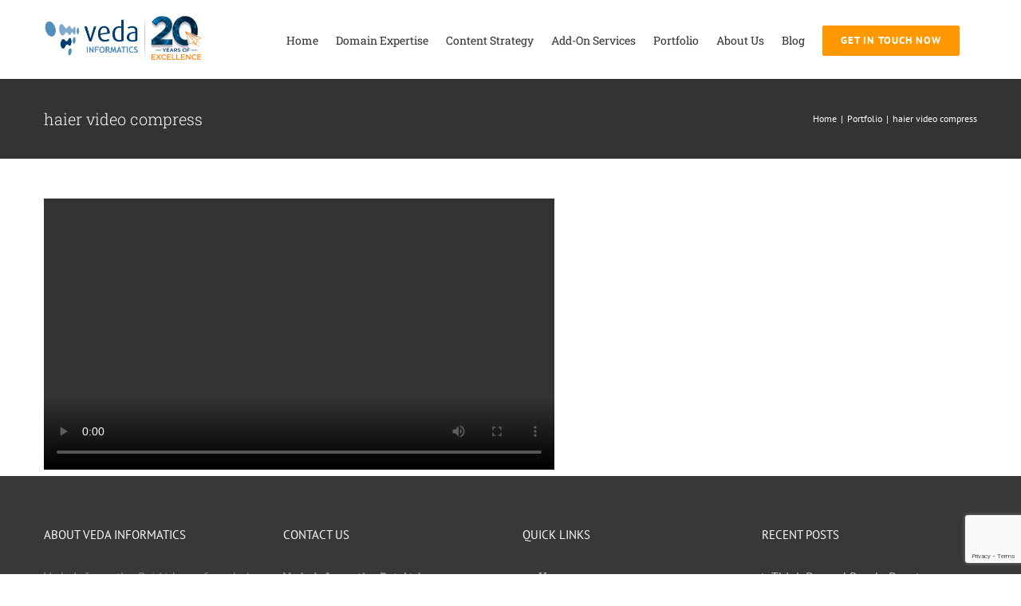

--- FILE ---
content_type: text/html; charset=utf-8
request_url: https://www.google.com/recaptcha/api2/anchor?ar=1&k=6LeicrclAAAAAJQCFKsHr3pPRPm8e8XNhvWnImHV&co=aHR0cHM6Ly93d3cudmVkYWluZm9ybWF0aWNzLmNvbTo0NDM.&hl=en&v=PoyoqOPhxBO7pBk68S4YbpHZ&size=invisible&anchor-ms=20000&execute-ms=30000&cb=yg9kz25wohzk
body_size: 48512
content:
<!DOCTYPE HTML><html dir="ltr" lang="en"><head><meta http-equiv="Content-Type" content="text/html; charset=UTF-8">
<meta http-equiv="X-UA-Compatible" content="IE=edge">
<title>reCAPTCHA</title>
<style type="text/css">
/* cyrillic-ext */
@font-face {
  font-family: 'Roboto';
  font-style: normal;
  font-weight: 400;
  font-stretch: 100%;
  src: url(//fonts.gstatic.com/s/roboto/v48/KFO7CnqEu92Fr1ME7kSn66aGLdTylUAMa3GUBHMdazTgWw.woff2) format('woff2');
  unicode-range: U+0460-052F, U+1C80-1C8A, U+20B4, U+2DE0-2DFF, U+A640-A69F, U+FE2E-FE2F;
}
/* cyrillic */
@font-face {
  font-family: 'Roboto';
  font-style: normal;
  font-weight: 400;
  font-stretch: 100%;
  src: url(//fonts.gstatic.com/s/roboto/v48/KFO7CnqEu92Fr1ME7kSn66aGLdTylUAMa3iUBHMdazTgWw.woff2) format('woff2');
  unicode-range: U+0301, U+0400-045F, U+0490-0491, U+04B0-04B1, U+2116;
}
/* greek-ext */
@font-face {
  font-family: 'Roboto';
  font-style: normal;
  font-weight: 400;
  font-stretch: 100%;
  src: url(//fonts.gstatic.com/s/roboto/v48/KFO7CnqEu92Fr1ME7kSn66aGLdTylUAMa3CUBHMdazTgWw.woff2) format('woff2');
  unicode-range: U+1F00-1FFF;
}
/* greek */
@font-face {
  font-family: 'Roboto';
  font-style: normal;
  font-weight: 400;
  font-stretch: 100%;
  src: url(//fonts.gstatic.com/s/roboto/v48/KFO7CnqEu92Fr1ME7kSn66aGLdTylUAMa3-UBHMdazTgWw.woff2) format('woff2');
  unicode-range: U+0370-0377, U+037A-037F, U+0384-038A, U+038C, U+038E-03A1, U+03A3-03FF;
}
/* math */
@font-face {
  font-family: 'Roboto';
  font-style: normal;
  font-weight: 400;
  font-stretch: 100%;
  src: url(//fonts.gstatic.com/s/roboto/v48/KFO7CnqEu92Fr1ME7kSn66aGLdTylUAMawCUBHMdazTgWw.woff2) format('woff2');
  unicode-range: U+0302-0303, U+0305, U+0307-0308, U+0310, U+0312, U+0315, U+031A, U+0326-0327, U+032C, U+032F-0330, U+0332-0333, U+0338, U+033A, U+0346, U+034D, U+0391-03A1, U+03A3-03A9, U+03B1-03C9, U+03D1, U+03D5-03D6, U+03F0-03F1, U+03F4-03F5, U+2016-2017, U+2034-2038, U+203C, U+2040, U+2043, U+2047, U+2050, U+2057, U+205F, U+2070-2071, U+2074-208E, U+2090-209C, U+20D0-20DC, U+20E1, U+20E5-20EF, U+2100-2112, U+2114-2115, U+2117-2121, U+2123-214F, U+2190, U+2192, U+2194-21AE, U+21B0-21E5, U+21F1-21F2, U+21F4-2211, U+2213-2214, U+2216-22FF, U+2308-230B, U+2310, U+2319, U+231C-2321, U+2336-237A, U+237C, U+2395, U+239B-23B7, U+23D0, U+23DC-23E1, U+2474-2475, U+25AF, U+25B3, U+25B7, U+25BD, U+25C1, U+25CA, U+25CC, U+25FB, U+266D-266F, U+27C0-27FF, U+2900-2AFF, U+2B0E-2B11, U+2B30-2B4C, U+2BFE, U+3030, U+FF5B, U+FF5D, U+1D400-1D7FF, U+1EE00-1EEFF;
}
/* symbols */
@font-face {
  font-family: 'Roboto';
  font-style: normal;
  font-weight: 400;
  font-stretch: 100%;
  src: url(//fonts.gstatic.com/s/roboto/v48/KFO7CnqEu92Fr1ME7kSn66aGLdTylUAMaxKUBHMdazTgWw.woff2) format('woff2');
  unicode-range: U+0001-000C, U+000E-001F, U+007F-009F, U+20DD-20E0, U+20E2-20E4, U+2150-218F, U+2190, U+2192, U+2194-2199, U+21AF, U+21E6-21F0, U+21F3, U+2218-2219, U+2299, U+22C4-22C6, U+2300-243F, U+2440-244A, U+2460-24FF, U+25A0-27BF, U+2800-28FF, U+2921-2922, U+2981, U+29BF, U+29EB, U+2B00-2BFF, U+4DC0-4DFF, U+FFF9-FFFB, U+10140-1018E, U+10190-1019C, U+101A0, U+101D0-101FD, U+102E0-102FB, U+10E60-10E7E, U+1D2C0-1D2D3, U+1D2E0-1D37F, U+1F000-1F0FF, U+1F100-1F1AD, U+1F1E6-1F1FF, U+1F30D-1F30F, U+1F315, U+1F31C, U+1F31E, U+1F320-1F32C, U+1F336, U+1F378, U+1F37D, U+1F382, U+1F393-1F39F, U+1F3A7-1F3A8, U+1F3AC-1F3AF, U+1F3C2, U+1F3C4-1F3C6, U+1F3CA-1F3CE, U+1F3D4-1F3E0, U+1F3ED, U+1F3F1-1F3F3, U+1F3F5-1F3F7, U+1F408, U+1F415, U+1F41F, U+1F426, U+1F43F, U+1F441-1F442, U+1F444, U+1F446-1F449, U+1F44C-1F44E, U+1F453, U+1F46A, U+1F47D, U+1F4A3, U+1F4B0, U+1F4B3, U+1F4B9, U+1F4BB, U+1F4BF, U+1F4C8-1F4CB, U+1F4D6, U+1F4DA, U+1F4DF, U+1F4E3-1F4E6, U+1F4EA-1F4ED, U+1F4F7, U+1F4F9-1F4FB, U+1F4FD-1F4FE, U+1F503, U+1F507-1F50B, U+1F50D, U+1F512-1F513, U+1F53E-1F54A, U+1F54F-1F5FA, U+1F610, U+1F650-1F67F, U+1F687, U+1F68D, U+1F691, U+1F694, U+1F698, U+1F6AD, U+1F6B2, U+1F6B9-1F6BA, U+1F6BC, U+1F6C6-1F6CF, U+1F6D3-1F6D7, U+1F6E0-1F6EA, U+1F6F0-1F6F3, U+1F6F7-1F6FC, U+1F700-1F7FF, U+1F800-1F80B, U+1F810-1F847, U+1F850-1F859, U+1F860-1F887, U+1F890-1F8AD, U+1F8B0-1F8BB, U+1F8C0-1F8C1, U+1F900-1F90B, U+1F93B, U+1F946, U+1F984, U+1F996, U+1F9E9, U+1FA00-1FA6F, U+1FA70-1FA7C, U+1FA80-1FA89, U+1FA8F-1FAC6, U+1FACE-1FADC, U+1FADF-1FAE9, U+1FAF0-1FAF8, U+1FB00-1FBFF;
}
/* vietnamese */
@font-face {
  font-family: 'Roboto';
  font-style: normal;
  font-weight: 400;
  font-stretch: 100%;
  src: url(//fonts.gstatic.com/s/roboto/v48/KFO7CnqEu92Fr1ME7kSn66aGLdTylUAMa3OUBHMdazTgWw.woff2) format('woff2');
  unicode-range: U+0102-0103, U+0110-0111, U+0128-0129, U+0168-0169, U+01A0-01A1, U+01AF-01B0, U+0300-0301, U+0303-0304, U+0308-0309, U+0323, U+0329, U+1EA0-1EF9, U+20AB;
}
/* latin-ext */
@font-face {
  font-family: 'Roboto';
  font-style: normal;
  font-weight: 400;
  font-stretch: 100%;
  src: url(//fonts.gstatic.com/s/roboto/v48/KFO7CnqEu92Fr1ME7kSn66aGLdTylUAMa3KUBHMdazTgWw.woff2) format('woff2');
  unicode-range: U+0100-02BA, U+02BD-02C5, U+02C7-02CC, U+02CE-02D7, U+02DD-02FF, U+0304, U+0308, U+0329, U+1D00-1DBF, U+1E00-1E9F, U+1EF2-1EFF, U+2020, U+20A0-20AB, U+20AD-20C0, U+2113, U+2C60-2C7F, U+A720-A7FF;
}
/* latin */
@font-face {
  font-family: 'Roboto';
  font-style: normal;
  font-weight: 400;
  font-stretch: 100%;
  src: url(//fonts.gstatic.com/s/roboto/v48/KFO7CnqEu92Fr1ME7kSn66aGLdTylUAMa3yUBHMdazQ.woff2) format('woff2');
  unicode-range: U+0000-00FF, U+0131, U+0152-0153, U+02BB-02BC, U+02C6, U+02DA, U+02DC, U+0304, U+0308, U+0329, U+2000-206F, U+20AC, U+2122, U+2191, U+2193, U+2212, U+2215, U+FEFF, U+FFFD;
}
/* cyrillic-ext */
@font-face {
  font-family: 'Roboto';
  font-style: normal;
  font-weight: 500;
  font-stretch: 100%;
  src: url(//fonts.gstatic.com/s/roboto/v48/KFO7CnqEu92Fr1ME7kSn66aGLdTylUAMa3GUBHMdazTgWw.woff2) format('woff2');
  unicode-range: U+0460-052F, U+1C80-1C8A, U+20B4, U+2DE0-2DFF, U+A640-A69F, U+FE2E-FE2F;
}
/* cyrillic */
@font-face {
  font-family: 'Roboto';
  font-style: normal;
  font-weight: 500;
  font-stretch: 100%;
  src: url(//fonts.gstatic.com/s/roboto/v48/KFO7CnqEu92Fr1ME7kSn66aGLdTylUAMa3iUBHMdazTgWw.woff2) format('woff2');
  unicode-range: U+0301, U+0400-045F, U+0490-0491, U+04B0-04B1, U+2116;
}
/* greek-ext */
@font-face {
  font-family: 'Roboto';
  font-style: normal;
  font-weight: 500;
  font-stretch: 100%;
  src: url(//fonts.gstatic.com/s/roboto/v48/KFO7CnqEu92Fr1ME7kSn66aGLdTylUAMa3CUBHMdazTgWw.woff2) format('woff2');
  unicode-range: U+1F00-1FFF;
}
/* greek */
@font-face {
  font-family: 'Roboto';
  font-style: normal;
  font-weight: 500;
  font-stretch: 100%;
  src: url(//fonts.gstatic.com/s/roboto/v48/KFO7CnqEu92Fr1ME7kSn66aGLdTylUAMa3-UBHMdazTgWw.woff2) format('woff2');
  unicode-range: U+0370-0377, U+037A-037F, U+0384-038A, U+038C, U+038E-03A1, U+03A3-03FF;
}
/* math */
@font-face {
  font-family: 'Roboto';
  font-style: normal;
  font-weight: 500;
  font-stretch: 100%;
  src: url(//fonts.gstatic.com/s/roboto/v48/KFO7CnqEu92Fr1ME7kSn66aGLdTylUAMawCUBHMdazTgWw.woff2) format('woff2');
  unicode-range: U+0302-0303, U+0305, U+0307-0308, U+0310, U+0312, U+0315, U+031A, U+0326-0327, U+032C, U+032F-0330, U+0332-0333, U+0338, U+033A, U+0346, U+034D, U+0391-03A1, U+03A3-03A9, U+03B1-03C9, U+03D1, U+03D5-03D6, U+03F0-03F1, U+03F4-03F5, U+2016-2017, U+2034-2038, U+203C, U+2040, U+2043, U+2047, U+2050, U+2057, U+205F, U+2070-2071, U+2074-208E, U+2090-209C, U+20D0-20DC, U+20E1, U+20E5-20EF, U+2100-2112, U+2114-2115, U+2117-2121, U+2123-214F, U+2190, U+2192, U+2194-21AE, U+21B0-21E5, U+21F1-21F2, U+21F4-2211, U+2213-2214, U+2216-22FF, U+2308-230B, U+2310, U+2319, U+231C-2321, U+2336-237A, U+237C, U+2395, U+239B-23B7, U+23D0, U+23DC-23E1, U+2474-2475, U+25AF, U+25B3, U+25B7, U+25BD, U+25C1, U+25CA, U+25CC, U+25FB, U+266D-266F, U+27C0-27FF, U+2900-2AFF, U+2B0E-2B11, U+2B30-2B4C, U+2BFE, U+3030, U+FF5B, U+FF5D, U+1D400-1D7FF, U+1EE00-1EEFF;
}
/* symbols */
@font-face {
  font-family: 'Roboto';
  font-style: normal;
  font-weight: 500;
  font-stretch: 100%;
  src: url(//fonts.gstatic.com/s/roboto/v48/KFO7CnqEu92Fr1ME7kSn66aGLdTylUAMaxKUBHMdazTgWw.woff2) format('woff2');
  unicode-range: U+0001-000C, U+000E-001F, U+007F-009F, U+20DD-20E0, U+20E2-20E4, U+2150-218F, U+2190, U+2192, U+2194-2199, U+21AF, U+21E6-21F0, U+21F3, U+2218-2219, U+2299, U+22C4-22C6, U+2300-243F, U+2440-244A, U+2460-24FF, U+25A0-27BF, U+2800-28FF, U+2921-2922, U+2981, U+29BF, U+29EB, U+2B00-2BFF, U+4DC0-4DFF, U+FFF9-FFFB, U+10140-1018E, U+10190-1019C, U+101A0, U+101D0-101FD, U+102E0-102FB, U+10E60-10E7E, U+1D2C0-1D2D3, U+1D2E0-1D37F, U+1F000-1F0FF, U+1F100-1F1AD, U+1F1E6-1F1FF, U+1F30D-1F30F, U+1F315, U+1F31C, U+1F31E, U+1F320-1F32C, U+1F336, U+1F378, U+1F37D, U+1F382, U+1F393-1F39F, U+1F3A7-1F3A8, U+1F3AC-1F3AF, U+1F3C2, U+1F3C4-1F3C6, U+1F3CA-1F3CE, U+1F3D4-1F3E0, U+1F3ED, U+1F3F1-1F3F3, U+1F3F5-1F3F7, U+1F408, U+1F415, U+1F41F, U+1F426, U+1F43F, U+1F441-1F442, U+1F444, U+1F446-1F449, U+1F44C-1F44E, U+1F453, U+1F46A, U+1F47D, U+1F4A3, U+1F4B0, U+1F4B3, U+1F4B9, U+1F4BB, U+1F4BF, U+1F4C8-1F4CB, U+1F4D6, U+1F4DA, U+1F4DF, U+1F4E3-1F4E6, U+1F4EA-1F4ED, U+1F4F7, U+1F4F9-1F4FB, U+1F4FD-1F4FE, U+1F503, U+1F507-1F50B, U+1F50D, U+1F512-1F513, U+1F53E-1F54A, U+1F54F-1F5FA, U+1F610, U+1F650-1F67F, U+1F687, U+1F68D, U+1F691, U+1F694, U+1F698, U+1F6AD, U+1F6B2, U+1F6B9-1F6BA, U+1F6BC, U+1F6C6-1F6CF, U+1F6D3-1F6D7, U+1F6E0-1F6EA, U+1F6F0-1F6F3, U+1F6F7-1F6FC, U+1F700-1F7FF, U+1F800-1F80B, U+1F810-1F847, U+1F850-1F859, U+1F860-1F887, U+1F890-1F8AD, U+1F8B0-1F8BB, U+1F8C0-1F8C1, U+1F900-1F90B, U+1F93B, U+1F946, U+1F984, U+1F996, U+1F9E9, U+1FA00-1FA6F, U+1FA70-1FA7C, U+1FA80-1FA89, U+1FA8F-1FAC6, U+1FACE-1FADC, U+1FADF-1FAE9, U+1FAF0-1FAF8, U+1FB00-1FBFF;
}
/* vietnamese */
@font-face {
  font-family: 'Roboto';
  font-style: normal;
  font-weight: 500;
  font-stretch: 100%;
  src: url(//fonts.gstatic.com/s/roboto/v48/KFO7CnqEu92Fr1ME7kSn66aGLdTylUAMa3OUBHMdazTgWw.woff2) format('woff2');
  unicode-range: U+0102-0103, U+0110-0111, U+0128-0129, U+0168-0169, U+01A0-01A1, U+01AF-01B0, U+0300-0301, U+0303-0304, U+0308-0309, U+0323, U+0329, U+1EA0-1EF9, U+20AB;
}
/* latin-ext */
@font-face {
  font-family: 'Roboto';
  font-style: normal;
  font-weight: 500;
  font-stretch: 100%;
  src: url(//fonts.gstatic.com/s/roboto/v48/KFO7CnqEu92Fr1ME7kSn66aGLdTylUAMa3KUBHMdazTgWw.woff2) format('woff2');
  unicode-range: U+0100-02BA, U+02BD-02C5, U+02C7-02CC, U+02CE-02D7, U+02DD-02FF, U+0304, U+0308, U+0329, U+1D00-1DBF, U+1E00-1E9F, U+1EF2-1EFF, U+2020, U+20A0-20AB, U+20AD-20C0, U+2113, U+2C60-2C7F, U+A720-A7FF;
}
/* latin */
@font-face {
  font-family: 'Roboto';
  font-style: normal;
  font-weight: 500;
  font-stretch: 100%;
  src: url(//fonts.gstatic.com/s/roboto/v48/KFO7CnqEu92Fr1ME7kSn66aGLdTylUAMa3yUBHMdazQ.woff2) format('woff2');
  unicode-range: U+0000-00FF, U+0131, U+0152-0153, U+02BB-02BC, U+02C6, U+02DA, U+02DC, U+0304, U+0308, U+0329, U+2000-206F, U+20AC, U+2122, U+2191, U+2193, U+2212, U+2215, U+FEFF, U+FFFD;
}
/* cyrillic-ext */
@font-face {
  font-family: 'Roboto';
  font-style: normal;
  font-weight: 900;
  font-stretch: 100%;
  src: url(//fonts.gstatic.com/s/roboto/v48/KFO7CnqEu92Fr1ME7kSn66aGLdTylUAMa3GUBHMdazTgWw.woff2) format('woff2');
  unicode-range: U+0460-052F, U+1C80-1C8A, U+20B4, U+2DE0-2DFF, U+A640-A69F, U+FE2E-FE2F;
}
/* cyrillic */
@font-face {
  font-family: 'Roboto';
  font-style: normal;
  font-weight: 900;
  font-stretch: 100%;
  src: url(//fonts.gstatic.com/s/roboto/v48/KFO7CnqEu92Fr1ME7kSn66aGLdTylUAMa3iUBHMdazTgWw.woff2) format('woff2');
  unicode-range: U+0301, U+0400-045F, U+0490-0491, U+04B0-04B1, U+2116;
}
/* greek-ext */
@font-face {
  font-family: 'Roboto';
  font-style: normal;
  font-weight: 900;
  font-stretch: 100%;
  src: url(//fonts.gstatic.com/s/roboto/v48/KFO7CnqEu92Fr1ME7kSn66aGLdTylUAMa3CUBHMdazTgWw.woff2) format('woff2');
  unicode-range: U+1F00-1FFF;
}
/* greek */
@font-face {
  font-family: 'Roboto';
  font-style: normal;
  font-weight: 900;
  font-stretch: 100%;
  src: url(//fonts.gstatic.com/s/roboto/v48/KFO7CnqEu92Fr1ME7kSn66aGLdTylUAMa3-UBHMdazTgWw.woff2) format('woff2');
  unicode-range: U+0370-0377, U+037A-037F, U+0384-038A, U+038C, U+038E-03A1, U+03A3-03FF;
}
/* math */
@font-face {
  font-family: 'Roboto';
  font-style: normal;
  font-weight: 900;
  font-stretch: 100%;
  src: url(//fonts.gstatic.com/s/roboto/v48/KFO7CnqEu92Fr1ME7kSn66aGLdTylUAMawCUBHMdazTgWw.woff2) format('woff2');
  unicode-range: U+0302-0303, U+0305, U+0307-0308, U+0310, U+0312, U+0315, U+031A, U+0326-0327, U+032C, U+032F-0330, U+0332-0333, U+0338, U+033A, U+0346, U+034D, U+0391-03A1, U+03A3-03A9, U+03B1-03C9, U+03D1, U+03D5-03D6, U+03F0-03F1, U+03F4-03F5, U+2016-2017, U+2034-2038, U+203C, U+2040, U+2043, U+2047, U+2050, U+2057, U+205F, U+2070-2071, U+2074-208E, U+2090-209C, U+20D0-20DC, U+20E1, U+20E5-20EF, U+2100-2112, U+2114-2115, U+2117-2121, U+2123-214F, U+2190, U+2192, U+2194-21AE, U+21B0-21E5, U+21F1-21F2, U+21F4-2211, U+2213-2214, U+2216-22FF, U+2308-230B, U+2310, U+2319, U+231C-2321, U+2336-237A, U+237C, U+2395, U+239B-23B7, U+23D0, U+23DC-23E1, U+2474-2475, U+25AF, U+25B3, U+25B7, U+25BD, U+25C1, U+25CA, U+25CC, U+25FB, U+266D-266F, U+27C0-27FF, U+2900-2AFF, U+2B0E-2B11, U+2B30-2B4C, U+2BFE, U+3030, U+FF5B, U+FF5D, U+1D400-1D7FF, U+1EE00-1EEFF;
}
/* symbols */
@font-face {
  font-family: 'Roboto';
  font-style: normal;
  font-weight: 900;
  font-stretch: 100%;
  src: url(//fonts.gstatic.com/s/roboto/v48/KFO7CnqEu92Fr1ME7kSn66aGLdTylUAMaxKUBHMdazTgWw.woff2) format('woff2');
  unicode-range: U+0001-000C, U+000E-001F, U+007F-009F, U+20DD-20E0, U+20E2-20E4, U+2150-218F, U+2190, U+2192, U+2194-2199, U+21AF, U+21E6-21F0, U+21F3, U+2218-2219, U+2299, U+22C4-22C6, U+2300-243F, U+2440-244A, U+2460-24FF, U+25A0-27BF, U+2800-28FF, U+2921-2922, U+2981, U+29BF, U+29EB, U+2B00-2BFF, U+4DC0-4DFF, U+FFF9-FFFB, U+10140-1018E, U+10190-1019C, U+101A0, U+101D0-101FD, U+102E0-102FB, U+10E60-10E7E, U+1D2C0-1D2D3, U+1D2E0-1D37F, U+1F000-1F0FF, U+1F100-1F1AD, U+1F1E6-1F1FF, U+1F30D-1F30F, U+1F315, U+1F31C, U+1F31E, U+1F320-1F32C, U+1F336, U+1F378, U+1F37D, U+1F382, U+1F393-1F39F, U+1F3A7-1F3A8, U+1F3AC-1F3AF, U+1F3C2, U+1F3C4-1F3C6, U+1F3CA-1F3CE, U+1F3D4-1F3E0, U+1F3ED, U+1F3F1-1F3F3, U+1F3F5-1F3F7, U+1F408, U+1F415, U+1F41F, U+1F426, U+1F43F, U+1F441-1F442, U+1F444, U+1F446-1F449, U+1F44C-1F44E, U+1F453, U+1F46A, U+1F47D, U+1F4A3, U+1F4B0, U+1F4B3, U+1F4B9, U+1F4BB, U+1F4BF, U+1F4C8-1F4CB, U+1F4D6, U+1F4DA, U+1F4DF, U+1F4E3-1F4E6, U+1F4EA-1F4ED, U+1F4F7, U+1F4F9-1F4FB, U+1F4FD-1F4FE, U+1F503, U+1F507-1F50B, U+1F50D, U+1F512-1F513, U+1F53E-1F54A, U+1F54F-1F5FA, U+1F610, U+1F650-1F67F, U+1F687, U+1F68D, U+1F691, U+1F694, U+1F698, U+1F6AD, U+1F6B2, U+1F6B9-1F6BA, U+1F6BC, U+1F6C6-1F6CF, U+1F6D3-1F6D7, U+1F6E0-1F6EA, U+1F6F0-1F6F3, U+1F6F7-1F6FC, U+1F700-1F7FF, U+1F800-1F80B, U+1F810-1F847, U+1F850-1F859, U+1F860-1F887, U+1F890-1F8AD, U+1F8B0-1F8BB, U+1F8C0-1F8C1, U+1F900-1F90B, U+1F93B, U+1F946, U+1F984, U+1F996, U+1F9E9, U+1FA00-1FA6F, U+1FA70-1FA7C, U+1FA80-1FA89, U+1FA8F-1FAC6, U+1FACE-1FADC, U+1FADF-1FAE9, U+1FAF0-1FAF8, U+1FB00-1FBFF;
}
/* vietnamese */
@font-face {
  font-family: 'Roboto';
  font-style: normal;
  font-weight: 900;
  font-stretch: 100%;
  src: url(//fonts.gstatic.com/s/roboto/v48/KFO7CnqEu92Fr1ME7kSn66aGLdTylUAMa3OUBHMdazTgWw.woff2) format('woff2');
  unicode-range: U+0102-0103, U+0110-0111, U+0128-0129, U+0168-0169, U+01A0-01A1, U+01AF-01B0, U+0300-0301, U+0303-0304, U+0308-0309, U+0323, U+0329, U+1EA0-1EF9, U+20AB;
}
/* latin-ext */
@font-face {
  font-family: 'Roboto';
  font-style: normal;
  font-weight: 900;
  font-stretch: 100%;
  src: url(//fonts.gstatic.com/s/roboto/v48/KFO7CnqEu92Fr1ME7kSn66aGLdTylUAMa3KUBHMdazTgWw.woff2) format('woff2');
  unicode-range: U+0100-02BA, U+02BD-02C5, U+02C7-02CC, U+02CE-02D7, U+02DD-02FF, U+0304, U+0308, U+0329, U+1D00-1DBF, U+1E00-1E9F, U+1EF2-1EFF, U+2020, U+20A0-20AB, U+20AD-20C0, U+2113, U+2C60-2C7F, U+A720-A7FF;
}
/* latin */
@font-face {
  font-family: 'Roboto';
  font-style: normal;
  font-weight: 900;
  font-stretch: 100%;
  src: url(//fonts.gstatic.com/s/roboto/v48/KFO7CnqEu92Fr1ME7kSn66aGLdTylUAMa3yUBHMdazQ.woff2) format('woff2');
  unicode-range: U+0000-00FF, U+0131, U+0152-0153, U+02BB-02BC, U+02C6, U+02DA, U+02DC, U+0304, U+0308, U+0329, U+2000-206F, U+20AC, U+2122, U+2191, U+2193, U+2212, U+2215, U+FEFF, U+FFFD;
}

</style>
<link rel="stylesheet" type="text/css" href="https://www.gstatic.com/recaptcha/releases/PoyoqOPhxBO7pBk68S4YbpHZ/styles__ltr.css">
<script nonce="wyfanjE9ei2rWWpY4ZGaNA" type="text/javascript">window['__recaptcha_api'] = 'https://www.google.com/recaptcha/api2/';</script>
<script type="text/javascript" src="https://www.gstatic.com/recaptcha/releases/PoyoqOPhxBO7pBk68S4YbpHZ/recaptcha__en.js" nonce="wyfanjE9ei2rWWpY4ZGaNA">
      
    </script></head>
<body><div id="rc-anchor-alert" class="rc-anchor-alert"></div>
<input type="hidden" id="recaptcha-token" value="[base64]">
<script type="text/javascript" nonce="wyfanjE9ei2rWWpY4ZGaNA">
      recaptcha.anchor.Main.init("[\x22ainput\x22,[\x22bgdata\x22,\x22\x22,\[base64]/[base64]/[base64]/[base64]/[base64]/[base64]/KGcoTywyNTMsTy5PKSxVRyhPLEMpKTpnKE8sMjUzLEMpLE8pKSxsKSksTykpfSxieT1mdW5jdGlvbihDLE8sdSxsKXtmb3IobD0odT1SKEMpLDApO08+MDtPLS0pbD1sPDw4fFooQyk7ZyhDLHUsbCl9LFVHPWZ1bmN0aW9uKEMsTyl7Qy5pLmxlbmd0aD4xMDQ/[base64]/[base64]/[base64]/[base64]/[base64]/[base64]/[base64]\\u003d\x22,\[base64]\\u003d\\u003d\x22,\x22w57Clkp0wrxBAsOVAsKWwqBVSsKdWsK+OCJZw5xXRThIaMO8w4XDjynCvS9Zw5HDjcKGacO6w6DDmCHCqsKYZsO2KxdyHMKCUQpcwp81wqYrw7dIw7Q1w6ZaesO0wpU/[base64]/HERXej4qRTl/w6zCssKFPBrCq8OPA1PChFd3wpMAw7vCiMKBw6dWIsOhwqMBZRrCicOZw7lPPRXDiXptw7rCoMOjw7fCtxLDvWXDj8K7wr0Ew6QVcgY9w5XCvhfCoMKIwoxSw4fCncOmWMOmwpNcwrxBwp3DoW/DlcO0NmTDgsO0w6bDicOCbMKCw7lmwo06cUQfGQt3IUnDlXhYwo0+w6bDs8Kmw5/Do8OuPcOwwr4oasK+UsKcw5LCgGQ3AwTCrVzDnlzDncKZw73DnsOrwrBHw5YDSBrDrADCsFXCgB3DlcOrw4V9NcKcwpNuRMKfKMOjDsO1w4HCssKNw5FPwqJww4jDmzk7w5o/wpDDgQdgdsOcXsOBw7PDo8OERhIcwqnDmBZ3Qw1PAy/Dr8K7XsK0fCAQYMO3UsK8wr7DlcOVw7fDpsKvaE3Cr8OUUcOew4zDgMOuWX3Dq0gnw4bDlsKHfSrCgcOkwqPDim3Cl8OcdsOoXcONb8KEw4/CjsOOOsOEwoB/w45IHcOuw7pNwpQsf1hjwpJhw4XDqcOswql7wr7CvcORwqt8w57DuXXDscOrwozDo0YtfsKAw7XDi0BIw49XaMO5w7M2GMKgBhFpw7oQXsOpHhoHw6QZw4ZXwrNRYAZBHCjDp8ONUibCiw0iw6vDscKNw6HDuHrDrGnCocK5w50qw4/DgnVkOsOxw68uw5PClQzDnjjDiMOyw6TCuj/CisOpwq7DmXHDh8OswovCjsKEwpnDj0MiYcOUw5oKw4PCusOcVFXCvMOTWFvDih/DkxY8wqrDojnDsm7Dv8KaKl3ChsK5w7V0dsKdFxI/MyDDrl8FwrJDBCjDk1zDqMOQw4k3wpJPw4V5EMOswrR5PMKYwqA+ejIjw6TDnsODHsOTZRoTwpFiZMKVwq52GTx8w5fDtcO8w4Y/ck3CmsOVEsOlwoXClcK/[base64]/DlWjDvcKyw6PDkiMfw4TCtsOjYMO4KG9/w4HCplgrw7tBT8OGwqvCgFDCnsK6woFfLsO3w6fCoy7ClwbDvcKYBARBw4UWHVFqfsKbwptzFQrCj8OMwp5kworDlcKkAg41woBXwrPCqMK5WDR2TsKTFkVswowAwrDDhRcHOMOXw5YJFVlpMCZpFH0+w5NifcOBOcOeUi/[base64]/DncO3w7PChwk6PcKDwotywrFNK8ObDS3CgcONE8KFWXTCosKDwoQGwqMEPsKZwozCixo3w7LDo8OUfyDDtEcfw4VMwrbDnMO5w75rwrTCulIaw445w4YLZCjCicO6OMORO8OvacKzfMKsEGR/dV0CQ23ChMK4w5DCsyNLwr55wrvCpsOfb8Knwo7CrTdDwpJ9U3XCmSPDhCYqw7w/[base64]/w7RfIXTDocK7w4d2KRATGcOTw5XDmE4nEBfDuD7CpsOkwqFdw4PDiR7Do8Oyc8OIwoPCncOhw5J6w4lyw6zDqsO8wo9wwqpCwqbCosOqLsOGTMKJdHk4BcOFw6PCm8O+OsKUw5fCpGHDh8K8ZDvDt8O+IhR4wpZdcsObVcO5G8O4AMK3wp/DsQ1jwqVLw7c7wpMRw73ClcKCw4TDmmzDhlvDq0JoT8OtQMO4wpNNw7LDiS7DusOPbcOhw60qVB8hw6Q7wpYlRMKTw60eEjoew4bCtWsUZsOiWWXCljJNwpwCLDfDvcOZecOYw5vCtkwpw7vCgMK+ThbDonxew5scNMKjd8OxdzBBCsKew5/Du8O/[base64]/[base64]/CtGV+w40Mwrs0Y13CrcKnw4vDgsOBaMOZNiHCmsO6XRoNwoddGy/[base64]/CtsKtFcOVwroewoxGw44twpDCmMKbw7lMw4nCisKcw5Vew5fDuMO4woUDZ8KSdsK8KcKUJ3AvVhLCgMOgcMOmw6fDlsOsw6DCvl5pwovCrT1KaW7Ct23DuV/CucOYXCnCicKTDlEfw6HDjcKawppsWcKFw70pw58zwq0rJy1tccOww6xWwp/CpHDDpcKQXDfCpzDCjMODwp5TP2RBGT/ClcO+K8K5T8KwdMKGw7QhwqLCqMOMJsOUwpJoDcOLFlbDpjdgwoDCu8KCw48Fw5jDvMKVwrFYJsKYScKVTsK8bcK1FnPDnQFEw7YXwo/[base64]/[base64]/CkBBvw5F/[base64]/Cl8OMw6pIcMO0w6PCgMOMBsOtYBnDjMKVGTvCghU8F8KTw4TCk8OoccOSbcK2wozDnhzDm0TCtRzCv1vDgMOqEAxTw5BWw7fCv8KMJSnCuXTCqX5zw7/CksK2b8OEw4IqwqBkwpzDg8KPC8OILR/Ci8KCw7rDiTLCim3DtcKMw75QHMKGaVURVsKWBMKAKMKbHFRkNsKuwoRuPF/CksKgfcOjwowOw64kQU1Rw7lewqzDrcK2W8KLwr42w5rDsMOjw5LDgGUdW8Kvwq/Dm3rDr8O8w7MAwqhYwpLCtcO1w7zCgDZ+wrM7wpVJw5zCqR/Dn09XR39dP8KiwosyacOzw5zDkkfDr8Okw75vSMOoW13DoMK3RBIWVx0Kwoh6wpdhQ0TCucOnekvDvMKxL0AVwqVsC8Osw4XCtz/Dg3/Cji/DscK2wqTCu8OdYsK1Yk7Du35iw5VtWcKgwr4bw5JWKsO/PwfDlcKzRcKFw5vDjsKuXgU2J8K/w67Drk11w43Cp3/CmsK2FsOcDgPDqDDDlwfCpMOOBn3Dog4awoJTGERyC8Ojw714IcK3w7/CokvCtXPDlcKJw7HDpxNdw6PDvSRbJsOEworDhBjCrw5zw4bCvmUNwpzDgsKnY8Off8KIw7jCtF51WQvDqHR5wotyOyHCmR4Mwo/[base64]/[base64]/wobCrcOxMH0HJy3DpsKbAFBhP8KmDArCp8KbOzIBwr1PwpHCoMOFCGXCmTPCi8KywrnCncK/HzrCmFnDjU/CnMOfNETDiwcpHQvDshAkw4rDusOJVQvDuRIaw4fCk8Kkw6vCisO/TDhUdCctB8KnwpN7PMKkD2siw6c9w4zDlinDjsKPwq4keGNdwohYw4RYwrPDsBbCrMOyw60+wqgKw7XDlGxYZGrDg3jChEB1NSFFVsKkwoJKUcOywprCkMKvUsOWwoDCicOoNQ1WEA/[base64]/[base64]/CtMK6DcO9w5wtNMKbTyRNMcKlw7hMwrfDhjfDusOew4bDhcKnwpxAw7TCgnnCrcKJGcOvwpLChcOZwpvCrDDCj15kLWLCty8zw6sWw6XDuA7DnsKnwonCvDocFcKsw5rDlsKKD8O4wro8w57DtMOIw5XDu8O0wrHDlsOuHh85YRodw61NKMO/MsK2dxd6eBpWwpjDtcORwrg5wp7Cqi4BwrECwrjCogPClRduwqXCnwDDhMKMXjBTXz3Co8KVUMO5wrB/XMK0wrPCmRnCusK0DcOhGCbDqis7worDvg/Csz9qQcOBwq7DlQfDocO8AMKUbS86ZcObwrshWwfDmi/Coy4yH8OcLMK5w4rDrCjCqsOJeDHCtg3Cjh5lJMKJwozDgx3CgxPDkFzDkkTDikbCl0ZiJxXCpMKpJcORwrrCgsOGaygBwo7DvsOYwq11dh4QLsKuwrtjNcOZw5J3wrTCjsKkGDwvwqbCv2Muw4bDmRttwpMVwpd/[base64]/DhcO1w6I6wpIaw714JcKzMMKzw6HDicOXwrYQPU7CtsOww4XDuXbDm8Kdw5PCicOIwpgAYsONTsKsXMO5XcK0wokzbsKOWARZw4PDshcyw4Ffw77DlhrDscOKXsO2KBLDgsK6w7fDiSNzwrA0FB86w4IFb8OkMsOdw7lJIQNNwq5IJDDCqGllS8Onf0k7d8K/w5bCtT1KeMKACsKGT8K7LhLDgW7DtMOYwq/CrMKywqLDncO+VsKBwrkha8Kmw7V8w6fCiT5Iwrtow7TDkhHDrSINPMOLDcOqQid0wr0HZsKBTMORdgd9BlvDizjDpU/CtjrDu8OaS8OYw43DpBQiwpYiQsOVBC3CuMKKw7gCZhFNw4Afw65uRcOYwqUcJETDrRoVw590wq4ZfFkbw5/Cl8OSR3nCmR3ChMK1JMKaN8KHYxF5c8O4w5TCp8Kzw4hjHsOFwqpUNi81RAnDrcKDwpNjwo0VPMKzw6oHEVhlPUPDjUl3wqbCssK0w7HCo2Vzw5A+MxbCssKnBwNzwrnCgsKLVXdLCD/DrcOOwoZyw6DDp8KVEHZAwrsZd8OxWMOnc0DDi3cZw750wqvDl8KiaMKdT10dwqrCjH9jwqLDrsOYwp7DvW8ne1DCq8KMwpJINlpwYMKRGglAw6xRwqA0AW7Dp8O+XMKnwqVww4hRwrQkw4lmwrkFw4jClV/CvHUALcKTWEYaOsKRCcK6VizCkDANKExaOAIMCMKywophw5EEwoTDl8O8L8K+G8O/w5vCmcOrWWbDr8Kxw63DsyoEw581w5LCscKzb8OzJMOHbANewoMzd8OFACwfwrrDtEHDv0B4w6k9HBXCicK8f2M8X1nDmMKSwpITMcKVw6HCu8OVw5jDhUcFW0DCr8KiwqbDv2cHwpbCpMODwoswwrnDkMK8wr7CocKYWCgWwp7CplHDnnYSwr/Cr8K1wqMdDcKbw4F0CcKgw7ZfK8KVw6LDtsKJSMKmRsK3w6fCjxnDhMKzw4R0O8OdJcOsZcOkw6nDvsO2D8O0MDvDpDd/w7Zxw5fCu8OLGcOdQ8O6Z8O4TCw8V1DChBjCi8OGDCB9wrQ2w7vDjxAgEzDDrQN+RsKYHMOdw7vDjMO3wr/Ckk7Ct0zDnHZgw6fDsHTCpcO6wp7DjybDpsK7wp1QwqNxw6Mgw7E3NzzCuT3DuT0TwpvCnQZ6LsOAwqcQwqZnLsKrw6PCj8OuDsK/[base64]/wrxKwqsPwpLDlFoRwoZHQD3CnE4hw53DnMOgNF86eUcqQTzDucKjwpbCuC4rw5oAS0kuOl0hwoMdCwEKAVpWV3/Cq20ew7/DhHPChcK1w5/Dv3o6L1hnwo3DiGHDusOmw6tDwqNQw7jDk8K6wqQgVlzCisK5wo4HwoFpwqPCuMOCw4TDgTNOdT9Vwq9wPUsVcQXDnsK2wpJWRXZGe1EuwpzCiwrDh3nDgjzCgAnDqMK5bB8nw6vDhCh0w7/[base64]/w4gSAMKqBsOzw6LCnHFvw7M/[base64]/CuCRKeFUgTFTCkcKrwoVDw7h2wpc/CsKvKsKDwpjDhiTDiB8twqgPE1HDjMKiwpBofm9MJcKQwrUWfsOYUxJ4w74ewphwND/CmMOtw7vCqsKgFShdw5jDocKowo/DhjbDpDDDqXLCv8ONw6tVw6M5w6TDkhjCnGwiwrEucCnDtsKxITTDsMKxdj/[base64]/ChmvDvHdvY0ZTD8OTMnd7X2rDgUfCssOlwozChsKFVk/CqRLCpgMXDDLCrsOiwq8Fw4pewq1Swph6dkXDlHbDisKBRsOdP8KoUj86w4TDunwLw5/ChHLCpsOeS8OqPgzDlcOEw6nDo8Kxw5QXw4TCg8OMwqLCryxCwrhqFWfDi8OHw5LClMODKAErKCoqwrcjU8Kewo1eKcKNwr7Dr8OgwpLDv8Kyw71vw4vDtsK6w442wq9SwqzClQsAfcK8fwtAwpDDocOUwpZ6w4Qfw5jDvyEobcKoFMKYEWE4AVdXIn8RYxbCiT/[base64]/DuMO2PzZZOUATdcOSO3Erw6F5IsOew53DlF09ATHDrwvCv0kQb8KWw7pJJBdKdxPCs8Oqwq9PIcOxJMK+eUdSw6pvw67CnzjCisOHw7jDv8KvwobDtRxPw6nCkm8/w57Dn8KpZ8OXw5jCrcOEI1fDl8K7E8KEOsKAwo9kP8OINVnDo8KeFSTDuMO+wq3DnsO5N8K5w7PCk1/Cn8OOWcKiwqJyGC3DgMOFKcOiwrdzwpJnw6wvFcK1UTJ9wpRtwrUdPcKhw5zDoUQDcMOeHzNLwrPDt8ODwqEzw40Vw4Buwp/DhcKhZ8O+M8O9wpN4wr3Dk3vCncOGC2V9V8K9DsK+XlpLVmbChMOHXMK9w4YsGMKHwoFawooPwpF/TcKYwofCqcOdwrA1EMKhTsOXQz/[base64]/[base64]/Dmy80wolrJsOFw6JbFMKRcsK3CsOOwqlLP2zDosKZw451B8Ogwphfw4jCij5Lw7XDmyt+Q3V2JSLCtcOkw45TwpfCtcOxw4JAwprCsXABwoRTVMKQPMO7MMKZw43CosOdFDLCs2svwoMJw70ewrkOw6dQaMOKw5fCh2dwCMO0WkfDr8Oed1jDlUk8YX/DsTfDuBjDsMKfwopbwqpSNizDuiJLwp3Cg8KZw7htTcKcWDrDjhXDusO5w6c+fMOcw6NyeMOYwqjCpcK2w6zDvsK0wptVw4ovBMO1wrgnwobCoxBsJMORw5DCtSFFwrTCicO5QghYw7thwprCuMKKwrdPIcO9wrhDw7/DtsOPJcKGXcOXw6wPODTCjsOaw7VCCDvDgEfCrwpUw6rCmlcuwqXCgMO3KcKlKD9OwpTDscKILWPDucKnGUnDpmfDijDDgw0mAcORNsK5ZsO4w5Mhw50AwqHChcK7wofCuCjCq8K3wqM/[base64]/Cli7DjxzCsCzCgwDDhsOcTxbCq8Ohw6ZPf3fDpArChHrDrw3Dgw8jwoDCuMKZCmUHwpMOw53DiMOBwrc7CMKLfcKsw6g/wrFTdsK7w4XCkMOYw5JlVcOwBTrDoz/DqsK6Vg/Ct21GXMOwwp0bwonCjMKVGwXCng8dYsKWBMKyLQUcw7BwGMOeGsKXbMOxwqcuwqBbQMKKw7ktf1UpwpFfE8Khwopvw7VIw4HCq101MsOJwoAZw48Sw6/CrMOWwo/CmMKrRcKydCARw6VLWMO+woXCjQTCkcKuwoHCr8KcABzDoz/[base64]/Dmh5sD8OIBX/Cmg7DhcOiMMOhw7XDq0N3Q8K0HsKEw78rwrPDnyvDhR8XwrDCpsKADcONJMODw644w6hmfMO/[base64]/[base64]/DhzxsQsOSXUlSw4TCrcKHwr/[base64]/[base64]/[base64]/DrHlswqYOw4PCsRYTwrXCncOowqbCugVYcTl0dSDCj8OEMQUbw5pzU8OOw55AWMOVcMKdw6/DvirDqsOOw7nCiFNcwqzDnC3Cs8KQZcKuw5vCqhVPw6o+FMOKw5MXCEfChRZiT8OEw4jDr8OCw6/DtSBWwrYsexrDpA7CslPDkMOJbiMNw7vDjsOYw43Dp8KXwr/DkcOvHz7CicKhw7/DqlIlwrrDln/[base64]/w5TDv1fCtG0ydsOVNjXCjsKmFnp8bXfDocOEw7jCoCQLDcOvw5TCh2JyG3rCuAPDm1p4wqFPEsOCw5/Co8OEWjk2w5TDsC7DigYnwokxw7fDrjoDYQY8wqfCnsKud8K0DTfCrQ7DnsK5wq/Dk01GDcKQbmrCiCLCisOswrpKAjTCv8K3fAUgK1XDm8Omwqhqw4rDrsONwrTCtcOswq/CiHDCgEMKEFxqw7PCq8OdUTDDg8OPwoRiwpfDncOkwo/CjsKxw7nCs8OxwonCiMKODMOiZsK1wpbCoXJ6w6rCgAoxZ8OgUgM4TcKkw4FUw4sQw4nDu8KUNEpjw683acOQwqtqw7vCqUzDnXzCt1wfwofCgXJBw4lKLBfCvUrDoMOcP8OASjsOfsK3R8O9K0HDhj3CvcKvUhPDscOJwoTCnSEFfMOAdsKpw4wyY8OIw5/CrRQXw67ClsOfIh/CogrCn8Kjw7bDkVDDqlB/[base64]/Do1klCcO9SMOawr7Cq8OIwoXDvSrDt8KBTsO+DkvCp8KFwotVWGHDnwPDiMK+YQgrw59Sw713wpdAw7fDpsONRMO0w7HDlsOjSFYVwqo/w5g1QMKJHH15woFzwpzCuMOAIglYL8OVwrDCmMOBw6rCpjI/GsOiLsKeUycZVW/DmUlFw4PDr8Oow6TCoMKywpTDi8KHwoI0wpTDjh8iwrx8OhhWTMK+w4XDggfCpwbCqQpuw6DClcOzMkbCoAc0Xn/CjWXCimUBwoFQw6DDgsK2w4LDrlXDmcKBw7XCrcOGw5hWa8OvPcOkVB99KXAuW8K5w61Uwo1jwpogw4kdw4x5w5AFw73CicOcK2tmw5ttfyDDk8KbA8OIwqvDrMK6I8OnPR/[base64]/DngFnwp3DtAvDhHtPwoLChcKPTRTCnkvCosKtAFXDvEnCtcOXbcOZb8Kgw7PDhcODwo5owqnDtMOKXDXDqiXCn03Cu3VLw6PDnFA7RlgZJ8OsOsKHw7nDh8OZBMOqw4tFCMOewobDtsKww6XDpMKnwrHCqDfCoj7ClkU8DkLDhSTCvy/CosOmNsKzJxE6L3HDh8O0K37CtcK9wrvDksKmBRIfw6TDkArDscO/w5Jvw4VpDsOVBcKSVsKYBzDDpGPCtMOWKmB4wrRxwqlXw4bDrFkhOUI2HMO7w4wdZSnDnsKVWsKjRcKnw5FawrLDrQPCn1vCrRjDhcKBJ8ObFkRIGC8YIcKfE8O4MsOzIDQyw4HCsi7DqcO9dMKwwr3CvcOFwrVkRcKCwoLDpybCtcOTwobCsA5uwqhvw6zCrMKVwq/[base64]/Dm3TCjDDDmhlhwoTDjEXCuDfCgMK0w7Ywwr0gG09NY8OQw57Drz8MwpTDpgBKwq7DuWs8w5guw7Ffw6w4wpDCj8OtBcOAwrl0Zkxhw6HCk2zCrsOsE2x8w5LCo044B8KhfiQ+RA9JKsKIwr/DosKLXsK+wrDDqyTDr1vCiikrwoHCkSHDnBjDp8OzSGAhw6/DhwLDjATCkMKCVC4ZJ8K7w759dhHDjsKMw43ChsOQX8K7woRwTlgmUQ7CqD/DmMOCKsKLV0zCsW1LUMK/wpBPw4JuwrzCmMODw47Cm8OYIcOaf1PDm8OcwpDCuXt3wrdyYsK1w7xdcMONKHjDmH/[base64]/DqsKCZcKMVsKdEcKQL8ODw67Cli8kw6ADw4ACwqfDiCfDuGHCsFfDnWHDuV3CoXAOIERUwpXDvjTDnsK+UikELF7Cs8KcHn7DrX/Cik3CnsORw5TCqcKKCEfClwl7w7xhw6ELwp1+w79wQ8KXUEFdKGnCicKMw4J4w54QKcOIwo9Gw6LDjC/Cl8KxR8Kkw6fCmcKHMsKnwpTCn8OvXsOOSMK5w5fDmcOYw4wXw7EvwqjDkls7wpTCpirDoMKowr1Qw7/[base64]/Cixoww7DChSrDsXbDvjlLScO0wotlw7wmE8KGwqLDnMKAdx3CiTgiXyHCqsOXEsK+woXDvzDColMwR8KPw5tgw5BUEgwXw5/[base64]/DgMOjaSwVM1gNw7F+PD3Dp8KqAsOswojDq1PCgMOYwp7Dj8KNw47DnnrDmsKPclzDr8K7wojDlsKuw5zDh8O9FTPCoFXCl8KXw5fCs8KKHMK0w73DpXc5IwRHXsODWXZRMcOdGMOuO2Vwwq3Co8OlTMORZkAkwqbCjhArwptEXMOswp/CpXAkwr0lEsKcw7jCp8OfwozCn8KsC8OWWwUXP3LDvsKow6Iuwqw3fXwsw6bCt3HDncKyw7PCi8OpwqXCgcKSwpcXB8K8VATCkWTCi8OFwppOHsKlP27CqDTDmMO3w73Dl8Klfw/[base64]/ViEsWQByw7jDtmAsKg1Bw6JIw7RDw4bDsTVbEyFOczjCgMKNw60FDhImb8O/wpTDm2HDvMOQJDHDrjlUThxBwprDvS82wphkV2/DvsKkwrjDtxzDnVrDkSRew5/[base64]/CvD5Yw7XCqmFnwq0KIk7CrkcLw4TCrMKJw79ZIk/CmHnDocKpRMKqwrLDoHM5FsKUwpbDgMKMDUALwp3Dt8OQZ8KPwq7DpCfDqH1qTsO2wrfCjcKyIsKAw4B9w6M+MSzCtsKsNzxyBB/[base64]/CkcOlw6dkDsOqwpDDtUEPLcKzHDvCiXrCgXA4wpnClMKoNT9vw7zDpALClcOSO8Kaw7oWwrwlw41Tb8O4QMK5w5zDvsOPHC5UwovDhMKVw4BPbsOOw4jDjDPCoMO4wrlPw4TDi8ONwqbCt8K9w6XDpsKZw7EMw6rDkcOpTGYcScOlwr/DqMOfwooNPBVuwodafB7Cp3XDncOGw6bCiMKtV8K9XwzDm0UcwpUhw7JBwoTCkWfDhcOGfTzDhXjDvcO6wp/Dox7DgGvCkcOuwr1mLgvCjEEZwppjw7dQw7VMMMOTJQ9+w6/ChMOKw4XCmSzCgCjCp2DClUzCkDZYQ8OiLVtSJ8K4wrzDpSg/wqnChizDs8OZFsK8clDDrcKewr/[base64]/[base64]/wozDn8OYwpA7wr1mwqnCjFQZwqvCsG3Ds1fCph/CkFQtw5LDgMKsA8OHw5tJaEQjwoPDk8KnNUvCkX0WwoYcw6h3IcKef1cTTMKzFkHDozJAwp0UwqbDp8OuLcK7P8O9wqVtwqvCtcK1fcKNa8KuTcKCO0UhwrnChMKMM1rCnmfDu8Kbc14ZahI8HAvCjsO6ZcOcw7t4AcKcw6FHBF/CsyLCsSzDm3/Cq8OJax3DvMOYPcKaw6A4Y8KSPB/CkMKqMD0bUsKsJwxkw5dkdsKfZA3DtsO/[base64]/DgT3ClFTCusK3RMKcI8KFH8KFannClXsbwpDCokIQFHtOIF/DhUfCgj/[base64]/w6NZw7JTfMOYdcKhf8OTKcKBw6V6EmrCqQXCr8Otwr3DosOsYsK6w7DDjsKNw71/d8KxN8Klw48Zwr99w64cwrRawoXDocKqw5TDm10hXsKPBsO8w5hqwoLDu8KNw7waByhhw7rCu3VRAlnCsn0bTcKjw58ew4zCjE9uw7zDgBXDjsKPwrHDvcOTwo7CuMKLwpBZWsKVCgnCk8OhQsKcesKEwownw4/DlUwlwo7DrXV1w6bCkW0hdRLDmxTCiMOLw7nCtsOzw6VaT3JIw4XDv8K1dMKfw7B8wpXCiMK9w7fDtcKlFsOow4DClRo4w7UJBS40w6o3ecKKXDpww4w2wqbDrGYxw6HCjMKVFzV/bwTDlgnCtsOdw5HCs8KOwp8WMEAVw5PDpRvCo8KgYUlEw4fCssKzw7U9G3oSw7PDgXXCg8KPwogsQMKwHMOewr7DtlTDn8OBwokBwoQ/BcKvw5UTT8KRw5jCscK8wq7Cs0TDlcKXwptLwq9qwrhsesKew7F0wqzCjx94H2LDuMO1w7AZTmc0w5rDphjCusKgw4Ikw6PDmG/DmwdBZmrDgBPDkG4sLm7DtjXCjMK5wrrCnsKHw4FRR8Kge8OOw4nDnwzDiVLCvD/DqzXDnWPCm8Odw7xbwoxBw7ZSYSbCkMOgwpbDo8KCw4fCuGDDpcKzw6BDJw4Twocrw6sZTB3CoMOzw5sKw4FZHBfDg8KlTMKgbHB6wp1dbhDCrsKlwqXCvcOxQGzDggHCnMOUUsK/DcKXw4LCuMKJC21mwp/CnMOIFcK7F2jDuHrCssKMw6khOzDDsC3CoMKvw5/[base64]/DgQrChMKaMcOUJsKew5gWw5vClCwQR8KTw6lLwrFtwoZ8woJTw7FOw6DDiMKDYlzDsX5vTX3CrlLCpR06UxUFwpYIw5nDksOewqsrccKpcmdbP8OUNMOqU8KswqpawpRxacKNGAdJwqDClMOhwr3DjTJeS2nDiDlDBcKWWF/CkFfCrn3CqMKuXsO/w5LCgcKKB8OgbhvCrcOLwrpzw4I9TsOAwq/DmhDCpsKhSy9dwokcwrLCsSHDvj/[base64]/Cq34TKMOeaWHClMOSJFXCqMKVN8O0w652AUTCoRN/[base64]/Cul0awrYWwoVDw47DkwXDhGTDqsKnZVvDkUbDkcKXfMKgIDQJMDvCnyo4wo/CkcOnw7/CjMO4w6fDs2bCvjHDvFbDhWTDhMKwa8OBw4l3w686VV8swr/[base64]/[base64]/[base64]/Dr8KWwpJDw7LDksKkUmDDn8KhdyHDpEwjwrslG8K3d2pCw7ZkwrVZwqvCtxvCnghsw4DDrMK8w5xiB8OGw5fDssKcwrzCvXPCqjtdQx/DuMOWei9rwplhwqIBw6vDhSQFZMOJSGIGOVzCoMKAwo3DjmpSwr8uLGAELSBHw7VjBnYWw7ZNwqYYJkEcwr3DscO/w7/[base64]/Ds8ObOMK0wqnDjcKtAwTDvzbDo8O3w6wkbBUAwp8LwohKw7XCglPDoCkmB8OfLSBXwo7CsDDChMK3KMKnFMOSGcK8w4zCkcKfw75nCTRxw4jCsMKww6fDjsO4w5Mvf8KycsO7w7Zewq3CjnnCocKxw6rCrHvDln5XL1DDnMKyw4wLw6PCnl/CrsKNJMKSK8KiwrvDjcK4w44mwpfDp2/[base64]/[base64]/[base64]/DuUtZw7oLQsK/LyTDksODw7tgwpPCr38Cw5vCmlxHw4HDoQwAwoQ/w6xWKnLDiMOIJsO1w4IAwrTCtcKGw7bCgTbDs8KfV8Kpw5bDpsKgAMO2w7nCpUfDhsOoIATCvnIfJ8OmwpzCmsO8HRp0wrlIwqU0RSYff8KSwqvDosK8w6/CuX/Cg8KGw5xSGR7CmsKbXMOZwqjCkC4UwojCpcOwwocTJcOpwp4UX8KANQLChsOmOVvDrE7CjHPCjCHDiMOxw7IYwrbCtGtgCx4Aw7HDgUTCjBFkM1wfDsOsf8KmdynDnMOCOXAefCTDiWDDl8Ouw4EgwpHDl8KiwpQEw7wuw5LCkB/[base64]/[base64]/DncKsVC4MAnlAw79dwrJawozCqjXDscKIw5ByO8K0wrHCrXfCvi3CqMKiER7DlR9FC2/Dr8OYYnQ6YxnCosOtWjw4UcOlw4cUHsOEwq7Dkw7DnXgjw6BWEBpQw4wTBHvDo1DDoB/DgcOKw6nCvh0cDWPCgnsYw5nCmcKhQ2F1FFfDrA4IdcKUw4rChUfCsTDCj8OhwrjDnArCjU/CuMOlwoDDscKYYMORwoN8DkUbX0TCqEXCikMAw73DqMOrBhoWCcKCwrvCv0DCsAxnwrzDvU4jccKfC0zCgC/Cm8KqLsOEBgHDgsOlfMKWGcK8wprDhA8oCR3Ds2AVw75+wofDpcKNQMKlSsKlP8OMw6rDjMOewoxIw64Kw7DDhFfCkhZJe0hjw48Kw5fCiDFqUX0DTSF7wps2dmZYF8O4wpXCnwrCjAQtNcOsw5x2w7c6wqbDgsOJw4wIJkLCsMK1L3jCsUUrwqR8wrXCjcKMYsK/w6RZw77CsgBjEMO+woLDjGTDkjzDjsKsw5dRwp13Nk1swo7DtMK2w5vCoAFSw7nDk8KbwrVmU0d3wp7DjRXDugVCw7nDiCTDtjNTw6jDqBvCkU8yw4TChx/DjsOoMsORBMKjwrXDhkfCpcOdAMOoSHxhwovDrkjCocKIwrfDhMKtJ8OPwoPDiyJFU8K3wprDoMOFfcKNw6fDqcOrIMKVwpBqw6UkZBhJAMKMOsOhwoptwoI6woNFVUBnHU/DnTbDqsKtwrQRw6gwwoHDo1puI3DCu2EvJMO4Old3BcKzO8KKwoXCkMOSw7jCn30mT8ONwqLDhMOBQQvCnhYOwqDDucOuP8KuDUszw7rDvnwPXiJaw7BwwppdFcOEHMKaRinDksKAXUjDscOXDFLDscOXGA5jGxAudMORwoI2PCp2wqxOUV/CulY0cSRGXSAWeDrDsMOlwqbCh8OwS8O+GV7CszrDj8KtXMK/[base64]/[base64]/DgFrDh8KPA04xQBYswqdVMmpGwqkYCMOQFX17RCrCvcK/w6HDg8Kxwr9Yw6N9wp8mJknClmPCmsObDxlxwqEJAcOFdMKDwqoiSsKiwqICw7pQOGcXw4Ejw5s4W8OVcH/DrgDCkAwYw6nDo8OGw4DCicK/w6TCjx/Cnz7Dh8OcUcKdw5jCgMK9HMK7wrDCjAZhwrJJMcKLwo43wrJjw5bCpcK+PsKiwpFrwpFZTADDhsOMwrXDgDERwpbDoMKbHsKMwogmwozDnXPDr8KZwoHDpsOGKTLDknvDj8O1w5cSwpDDkMKZw7FQw7s+I3/DhnvDj2nDoMObZ8Kpw5Ixa0jDs8OHwr9OARvDlsKRw5zDnjzCrcOYw5jDgMO9V09dbcK5UCTCpsOfw4w0CsKQw69gwr86w7DCscOfM2fCq8ObYhYOFMOlwrEqUwwzTADCq2DCgH9VwqkpwrMuflsQAsOLw5VdFz7DkgTDuzVPw5ZybW/CssOhfxPDrcKrIUvClMKLwoxyBV9fdjw6AhzCp8OTw6HCuRvCk8OZVMOHwoc7woYgTMORwoFKw4rCm8KEBcKww6lSwqpiV8K6MsOIwqgtIcKwfcO8wopZw6x0XTMwBUEiKcOTwr3DhTTDtlllNTjDosKvwofDlsKywoHDk8KWcCApw4ljNsO+EB/[base64]/[base64]/CosOqwrrDjsK5ecORbF0gw5RUZG5fUcK5TnjCoMKjJsKOw5YTMz/DlhkDe0TDucKiwrElDsK9citdw78lwoovwr1rw73CiEfCu8K1AjIwb8OuX8O2ZMKDekZLw73DmEMPwo4TbAnCncONwqg9Rk91woQDwo/DkcO1OsKOGXIRfW7DgMKoccKgMcKfaG5YEGDDl8OmVMO3w77CjTbDticCW17DiWEgTWptw5bDrRrCljrDi23DmcOpwpXDrsK3PcOyDMKhwrtyXSxwJ8Kewo/CucOwXsKgcFohdcOzw5dXwq/DnD1Mw53DhsOuwoBzwpdUw4rDrS7DuG3CpETCtcOkFsKQfk5fw5HCg3vDsEopbkbCpATCi8OkwrzDh8OHXkJAwoLDhsKrQVfCicOxw5low5AIWcK/KsOfLcK7w5ZJBcKrwqhww5TDvFkXIg13S8OPw4JcLMO+HTk+F3ogdMKJRcO/wrM6w4w8wodFacKhBcKWKsKxZUXCv3Bfw6IWwojCqsK+Qkl5MsKSw7MvEVXCtUPCuBvCqA5mMXPCqicbCMKlF8KbHnDCpsKXwpzCvBnDvsOtw7F7dTNKwq57w77CrU5Bw7/Cnn4ren7DhsOdMzZgw7VEw70Sw47Cj0hTwo3DjcKBCxcDESxgw7UewrnDuxI/a8O1VWQLw4/Cp8Ouc8OTPGPCp8OfH8K1wrfCs8KfGDhzexE6w6bCvFc5wpnCtMOTworCgcOJEQTDu2lVA0YKw6/DrMK0fxBMwr7CpsKof2UcZsKaPg1nw74OwqRqQcOEw7xNwrHCkx7CqsOQEMOXKn4bARINUcK2w4NMQMK4wrAGwrR2fmNvw4DDtX8cw4nDokLDnMODP8ODwqA0e8OaHsKsBcO3woXChH46wrDDvMOowoEewofDnMOew4/[base64]/wrjCosO4w6kLw5FRwp8Se8KoUMK2w6LDicKOwrpiD8Kow7JSwqPCmcOgIMOgwpZMwrEWb3NqDAoIwobCsMKMeMKPw6Mhw4jDqcKRHMOow7TCnTzCmSrCpi47wo4KfMOqwq7Co8KnwpE\\u003d\x22],null,[\x22conf\x22,null,\x226LeicrclAAAAAJQCFKsHr3pPRPm8e8XNhvWnImHV\x22,0,null,null,null,1,[21,125,63,73,95,87,41,43,42,83,102,105,109,121],[1017145,217],0,null,null,null,null,0,null,0,null,700,1,null,0,\[base64]/76lBhmnigkZhAoZnOKMAhmv8xEZ\x22,0,0,null,null,1,null,0,0,null,null,null,0],\x22https://www.vedainformatics.com:443\x22,null,[3,1,1],null,null,null,1,3600,[\x22https://www.google.com/intl/en/policies/privacy/\x22,\x22https://www.google.com/intl/en/policies/terms/\x22],\x22bgLZygPKJPhphf4DLcaUm3S8zAY/Klf1d09CX3kt98M\\u003d\x22,1,0,null,1,1769349593130,0,0,[225,222,242,228,159],null,[118,189,99,61,227],\x22RC-WaSaWEWqy3pBfg\x22,null,null,null,null,null,\x220dAFcWeA41Ae13TggkrVACh2zlbkOr_fIy0cNeM-JHCZd8rOdHMfDnU6lT0GNLRBqIHx50b8i_MNWJfAf1HnYaZZvyJ-ZFjJ96RA\x22,1769432393190]");
    </script></body></html>